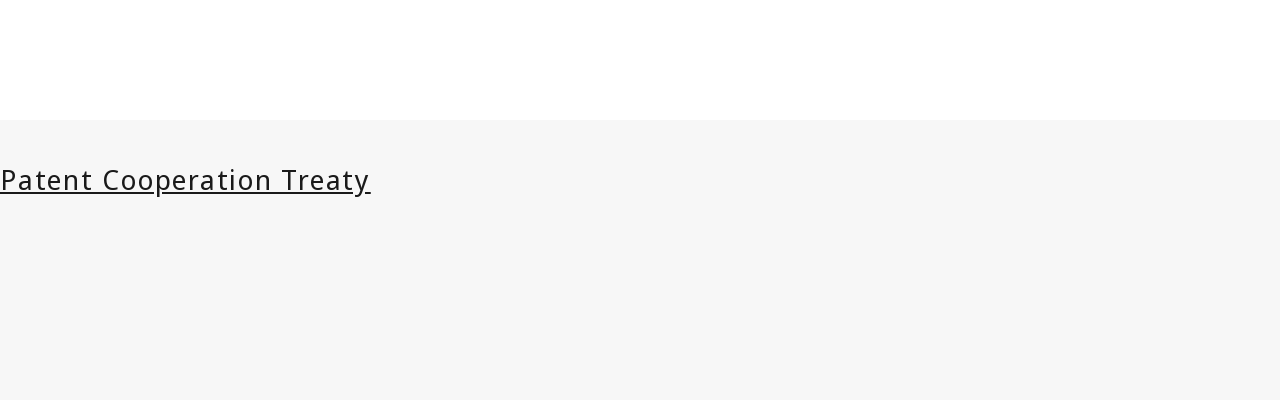

--- FILE ---
content_type: text/html; charset=utf-8
request_url: https://www.wipo.int/wipolex/en/treaties/textdetails/16111
body_size: 6209
content:
<!DOCTYPE html>
<html lang="en" dir="ltr">

<head>
  <meta charset="utf-8" />
  <meta name="viewport" content="width=device-width, initial-scale=1.0">

  <!-- Improved cache headers: allow revalidation but force checks -->
  <meta http-equiv="Cache-Control" content="no-cache, must-revalidate" />

  <!-- Security and referrer policy for cross-domain navigation -->
  <meta name="referrer" content="strict-origin-when-cross-origin" />

  <meta name="description" content="Date of Text: October 14, 2015">

  <title>WIPO Lex, Treaties, Regulations under the Patent Cooperation Treaty (as in force from July 1, 2016)</title>

  <!-- DNS Prefetch and Preconnect for external resources -->
  <link rel="dns-prefetch" href="https://webcomponents.wipo.int">
  <link rel="dns-prefetch" href="https://cdnjs.wipo.int/universal-lf-webcomponents/2.1.1">
  <link rel="dns-prefetch" href="https://webcomponents.wipo.int">
  <link rel="preconnect" href="https://webcomponents.wipo.int" crossorigin>
  <link rel="preconnect" href="https://cdnjs.wipo.int/universal-lf-webcomponents/2.1.1" crossorigin>
  <link rel="preconnect" href="https://webcomponents.wipo.int" crossorigin>

  <!-- SOCIAL META -->
  <meta property="og:title" content="WIPO Lex, Treaties, Regulations under the Patent Cooperation Treaty (as in force from July 1, 2016)" />
  <meta property="og:description" content="Date of Text: October 14, 2015" />
  <meta property="og:image"
    content="https://www.wipo.int/export/system/modules/org.wipo.internet.rwd.templates/resources/images/logo-wipo.png" />
  <meta property="og:type" content="website" />
  <meta property="og:url" content="https://www.wipo.int/wipolex/en/treaties/textdetails/16111" />
  <meta name="twitter:card" content="summary_large_image" />
  <meta name="twitter:site" content="@WIPO">
  <meta name="twitter:creator" content="@WIPO">
  <meta name="twitter:title" content="WIPO Lex, Treaties, Regulations under the Patent Cooperation Treaty (as in force from July 1, 2016)" />
  <meta name="twitter:description" content="Date of Text: October 14, 2015" />
  <meta name="twitter:image"
    content="https://www.wipo.int/export/system/modules/org.wipo.internet.rwd.templates/resources/images/logo-wipo.png" />
  <meta name="twitter:image:alt" content="WIPO Lex, Treaties, Regulations under the Patent Cooperation Treaty (as in force from July 1, 2016)" />

  <link rel="canonical" href="https://www.wipo.int/wipolex/en/treaties/textdetails/16111" /> 

  <!-- Resource loading error detection (load early) -->
  <script type="application/javascript" src="/wipolex/nestjs-public/js/resource-loader.js"></script>

  <script type="application/javascript" src="https://webcomponents.wipo.int/wipo-init/wipo-init.js" defer></script>
  <script type="application/javascript" src="https://webcomponents.wipo.int/wipo-navbar/wipo-navbar.js" defer></script>

  <!-- Modulepreload hints for web components (improves loading performance) -->
  <link rel="modulepreload" href="https://cdnjs.wipo.int/universal-lf-webcomponents/2.1.1/components/wipo-footer.js">
  <link rel="modulepreload" href="https://cdnjs.wipo.int/universal-lf-webcomponents/2.1.1/components/wu-block-ui.js">
  <link rel="modulepreload" href="https://cdnjs.wipo.int/universal-lf-webcomponents/2.1.1/components/wu-bubble.js">
  <link rel="modulepreload" href="https://cdnjs.wipo.int/universal-lf-webcomponents/2.1.1/components/wu-button.js">
  <link rel="modulepreload" href="https://cdnjs.wipo.int/universal-lf-webcomponents/2.1.1/components/wu-datepicker.js">
  <link rel="modulepreload" href="https://cdnjs.wipo.int/universal-lf-webcomponents/2.1.1/components/wu-edit-panel.js">
  <link rel="modulepreload" href="https://cdnjs.wipo.int/universal-lf-webcomponents/2.1.1/components/wu-field.js">
  <link rel="modulepreload" href="https://cdnjs.wipo.int/universal-lf-webcomponents/2.1.1/components/wu-filter.js">
  <link rel="modulepreload" href="https://cdnjs.wipo.int/universal-lf-webcomponents/2.1.1/components/wu-landing.js">
  <link rel="modulepreload" href="https://cdnjs.wipo.int/universal-lf-webcomponents/2.1.1/components/wu-machine-translation-widget.js">
  <link rel="modulepreload" href="https://cdnjs.wipo.int/universal-lf-webcomponents/2.1.1/components/wu-multi-search.js">
  <link rel="modulepreload" href="https://cdnjs.wipo.int/universal-lf-webcomponents/2.1.1/components/wu-page-header.js">
  <link rel="modulepreload" href="https://cdnjs.wipo.int/universal-lf-webcomponents/2.1.1/components/wu-page-section.js">
  <link rel="modulepreload" href="https://cdnjs.wipo.int/universal-lf-webcomponents/2.1.1/components/wu-section.js">
  <link rel="modulepreload" href="https://cdnjs.wipo.int/universal-lf-webcomponents/2.1.1/components/wu-select-one.js">
  <link rel="modulepreload" href="https://cdnjs.wipo.int/universal-lf-webcomponents/2.1.1/components/wu-sidebar-section.js">
  <link rel="modulepreload" href="https://cdnjs.wipo.int/universal-lf-webcomponents/2.1.1/components/wu-sidebar.js">
  <link rel="modulepreload" href="https://cdnjs.wipo.int/universal-lf-webcomponents/2.1.1/components/wu-slot.js">
  <link rel="modulepreload" href="https://cdnjs.wipo.int/universal-lf-webcomponents/2.1.1/components/wu-step.js">
  <link rel="modulepreload" href="https://cdnjs.wipo.int/universal-lf-webcomponents/2.1.1/components/wu-sticky-bar.js">
  <link rel="modulepreload" href="https://cdnjs.wipo.int/universal-lf-webcomponents/2.1.1/components/wu-view-panel.js">
  <link rel="modulepreload" href="https://cdnjs.wipo.int/universal-lf-webcomponents/2.1.1/components/wu-input-text.js">
  <link rel="modulepreload" href="https://cdnjs.wipo.int/universal-lf-webcomponents/2.1.1/components/wu-pay-box.js">
  <link rel="modulepreload" href="https://cdnjs.wipo.int/universal-lf-webcomponents/2.1.1/components/wu-view.js">
  <link rel="modulepreload" href="https://cdnjs.wipo.int/universal-lf-webcomponents/2.1.1/components/wu-table-command.js">
  <link rel="modulepreload" href="https://cdnjs.wipo.int/universal-lf-webcomponents/2.1.1/components/wu-dropdown.js">
  <link rel="modulepreload" href="https://cdnjs.wipo.int/universal-lf-webcomponents/2.1.1/components/wu-checkbox-many.js">

  <!-- WIPO cdnjs webcomponents common-lf -->
  <script type="module" src="https://cdnjs.wipo.int/universal-lf-webcomponents/2.1.1/components/wipo-footer.js"></script>
  <script type="module" src="https://cdnjs.wipo.int/universal-lf-webcomponents/2.1.1/components/wu-block-ui.js"></script>
  <script type="module" src="https://cdnjs.wipo.int/universal-lf-webcomponents/2.1.1/components/wu-bubble.js"></script>
  <script type="module" src="https://cdnjs.wipo.int/universal-lf-webcomponents/2.1.1/components/wu-button.js"></script>
  <script type="module" src="https://cdnjs.wipo.int/universal-lf-webcomponents/2.1.1/components/wu-datepicker.js"></script>
  <script type="module" src="https://cdnjs.wipo.int/universal-lf-webcomponents/2.1.1/components/wu-edit-panel.js"></script>
  <script type="module" src="https://cdnjs.wipo.int/universal-lf-webcomponents/2.1.1/components/wu-field.js"></script>
  <script type="module" src="https://cdnjs.wipo.int/universal-lf-webcomponents/2.1.1/components/wu-filter.js"></script>
  <script type="module" src="https://cdnjs.wipo.int/universal-lf-webcomponents/2.1.1/components/wu-landing.js"></script>
  <script type="module" src="https://cdnjs.wipo.int/universal-lf-webcomponents/2.1.1/components/wu-machine-translation-widget.js"></script>
  <script type="module" src="https://cdnjs.wipo.int/universal-lf-webcomponents/2.1.1/components/wu-multi-search.js"></script>
  <script type="module" src="https://cdnjs.wipo.int/universal-lf-webcomponents/2.1.1/components/wu-page-header.js"></script>
  <script type="module" src="https://cdnjs.wipo.int/universal-lf-webcomponents/2.1.1/components/wu-page-section.js"></script>
  <script type="module" src="https://cdnjs.wipo.int/universal-lf-webcomponents/2.1.1/components/wu-section.js"></script>
  <script type="module" src="https://cdnjs.wipo.int/universal-lf-webcomponents/2.1.1/components/wu-select-one.js"></script>
  <script type="module" src="https://cdnjs.wipo.int/universal-lf-webcomponents/2.1.1/components/wu-sidebar-section.js"></script>
  <script type="module" src="https://cdnjs.wipo.int/universal-lf-webcomponents/2.1.1/components/wu-sidebar.js"></script>
  <script type="module" src="https://cdnjs.wipo.int/universal-lf-webcomponents/2.1.1/components/wu-slot.js"></script>
  <script type="module" src="https://cdnjs.wipo.int/universal-lf-webcomponents/2.1.1/components/wu-step.js"></script>
  <script type="module" src="https://cdnjs.wipo.int/universal-lf-webcomponents/2.1.1/components/wu-sticky-bar.js"></script>
  <script type="module" src="https://cdnjs.wipo.int/universal-lf-webcomponents/2.1.1/components/wu-view-panel.js"></script>
  <script type="module" src="https://cdnjs.wipo.int/universal-lf-webcomponents/2.1.1/components/wu-input-text.js"></script>
  <script type="module" src="https://cdnjs.wipo.int/universal-lf-webcomponents/2.1.1/components/wu-pay-box.js"></script>
  <script type="module" src="https://cdnjs.wipo.int/universal-lf-webcomponents/2.1.1/components/wu-view.js"></script>
  <script type="module" src="https://cdnjs.wipo.int/universal-lf-webcomponents/2.1.1/components/wu-table-command.js"></script>
  <script type="module" src="https://cdnjs.wipo.int/universal-lf-webcomponents/2.1.1/components/wu-dropdown.js"></script>
  <script type="module" src="https://cdnjs.wipo.int/universal-lf-webcomponents/2.1.1/components/wu-checkbox-many.js"></script>

  <link rel="preload" href="https://cdnjs.wipo.int/universal-lf-webcomponents/2.1.1/style/wu-machine-translation-widget.css" as="style"
    onload="this.onload=null;this.rel='stylesheet'">
  <noscript>
    <link rel="stylesheet" href="https://cdnjs.wipo.int/universal-lf-webcomponents/2.1.1/style/wu-machine-translation-widget.css">
  </noscript>
  <link rel="preload" href="https://cdnjs.wipo.int/universal-lf-webcomponents/2.1.1/style/global-v2.css" as="style"
    onload="this.onload=null;this.rel='stylesheet'">
  <noscript>
    <link rel="stylesheet" href="https://cdnjs.wipo.int/universal-lf-webcomponents/2.1.1/style/global-v2.css">
  </noscript>
  <!-- Axios -->
  <!-- Main JS -->
  <script type="application/javascript" src="/wipolex/nestjs-public/js/main.js" defer></script>


  <!-- Global WIPO Lex custom css -->
  <link rel="preload" href="/wipolex/nestjs-public/css/wipolex-custom.css" as="style"
    onload="this.onload=null;this.rel='stylesheet'">


</head>

<body>
  <!-- Loading indicator -->
  <div id="page-loader"
    style="position:fixed;top:0;left:0;width:100%;height:3px;background:linear-gradient(90deg,#0093d0,#00c896);z-index:99999;">
    <div style="width:30%;height:100%;background:rgba(255,255,255,0.3);animation:loading 1.5s ease-in-out infinite;">
    </div>
  </div>
  <style>
    @keyframes loading {
      0% {
        transform: translateX(0);
      }

      100% {
        transform: translateX(333%);
      }
    }
  </style>
  <script>
    // Remove loader when page is fully loaded
    (function () {
      function hideLoader() {
        var loader = document.getElementById('page-loader');
        if (loader) {
          loader.style.display = 'none';
        }
      }

      // Hide on load
      window.addEventListener('load', hideLoader);

      // Also hide if already loaded
      if (document.readyState === 'complete') {
        hideLoader();
      }
    })();
  </script>
  <div style="display: none">	
	<a href="https://www.wipo.int/en/web/about-ip">About Intellectual Property</a>
	<a href="https://www.wipo.int/en/web/about-ip#training">IP Training</a>
	<a href="https://www.wipo.int/en/web/respect-for-ip">Respect for IP</a>
	<a href="https://www.wipo.int/en/web/ip-outreach">IP Outreach</a>
	<a href="https://www.wipo.int/en/web/about-ip#for">IP for…</a>
	<a href="https://www.wipo.int/en/web/about-ip#and">IP and...</a>
	<a href="https://www.wipo.int/en/web/about-ip#in">IP in...</a>
	<a href="https://www.wipo.int/en/web/patents/patent-information">Patent & Technology Information</a>
	<a href="https://www.wipo.int/en/web/ip-resources#trademarks">Trademark Information</a>
	<a href="https://www.wipo.int/en/web/ip-resources#designs">Design Information</a>
	<a href="https://www.wipo.int/en/web/ip-resources#geographical-indications">Geographical Indication Information</a>
	<a href="https://www.upov.int/">Plant Variety Information (UPOV)</a>
	<a href="https://www.wipo.int/en/web/ip-resources#legal">IP Laws, Treaties & Judgments</a>
	<a href="https://www.wipo.int/en/web/ip-resources#analysis">IP Resources</a>
	<a href="https://www.wipo.int/en/web/ip-resources#reports">IP Reports</a>
	<a href="https://www.wipo.int/en/web/patents/protection">Patent Protection</a>
	<a href="https://www.wipo.int/en/web/trademarks/protection">Trademark Protection</a>
	<a href="https://www.wipo.int/en/web/designs/protection">Design Protection</a>
	<a href="https://www.wipo.int/en/web/geographical-indications/protection">Geographical Indication Protection</a>
	<a href="https://www.upov.int/portal/index.html.en">Plant Variety Protection (UPOV)</a>
	<a href="https://www.wipo.int/amc/en/">IP Dispute Resolution</a>
	<a href="https://www.wipo.int/en/web/ip-office-business-solutions">IP Office Business Solutions</a>
	<a href="https://www.wipo.int/en/web/paying-for-ip-services">Paying for IP Services</a>
	<a href="https://www.wipo.int/en/web/decision-making-and-negotiating-bodies">Negotiation & Decision-Making</a>
	<a href="https://www.wipo.int/cooperation/en/">Development Cooperation</a>
	<a href="https://www.wipo.int/en/web/patents#technology">Innovation Support</a>
	<a href="https://www.wipo.int/cooperation/en/#ppp">Public-Private Partnerships</a>
	<a href="https://www.wipo.int/en/web/ai-tools-services">AI Tools & Services</a>
	<a href="https://www.wipo.int/about-wipo/en/">The Organization</a>
	<a href="https://www.wipo.int/en/web/working-at-wipo">Working at WIPO</a>
	<a href="https://www.wipo.int/about-wipo/en/#accountability">Accountability</a>
	<a href="https://www.wipo.int/en/web/patents">Patents</a>
	<a href="https://www.wipo.int/en/web/trademarks">Trademarks</a>
	<a href="https://www.wipo.int/en/web/designs">Designs</a>
	<a href="https://www.wipo.int/en/web/geographical-indications">Geographical Indications</a>
	<a href="https://www.wipo.int/en/web/copyright">Copyright</a>
	<a href="https://www.wipo.int/en/web/trade-secrets">Trade Secrets</a>
	<a href="https://www.wipo.int/en/web/future-of-ip">Future of IP</a>
	<a href="https://www.wipo.int/en/web/wipo-academy">WIPO Academy</a>
	<a href="https://www.wipo.int/meetings/en/topic_type.jsp?group_id=242">Workshops & Seminars</a>
	<a href="https://www.wipo.int/en/web/ip-enforcement">IP Enforcement</a>
	<a href="https://www.wipo.int/en/web/wipo-alert">WIPO ALERT</a>
	<a href="https://www.wipo.int/en/web/respect-for-ip/awareness-raising">Raising Awareness</a>
	<a href="https://www.wipo.int/en/web/ipday">World IP Day</a>
	<a href="https://www.wipo.int/en/web/wipo-magazine">WIPO Magazine</a>
	<a href="https://www.wipo.int/en/web/ip-advantage">Case Studies & Success Stories</a>
	<a href="https://www.wipo.int/en/web/news/explore">IP News</a>
	<a href="https://www.wipo.int/en/web/awards">WIPO Awards</a>
	<a href="https://www.wipo.int/en/web/business">Business</a>
	<a href="https://www.wipo.int/en/web/universities">Universities</a>
	<a href="https://www.wipo.int/en/web/traditional-knowledge/engagement">Indigenous Peoples</a>
	<a href="https://www.wipo.int/en/web/judiciaries">Judiciaries</a>
	<a href="https://www.wipo.int/en/web/youth-engagement">Youth</a>
	<a href="https://www.wipo.int/en/web/examiners">Examiners</a>
	<a href="https://www.wipo.int/en/web/innovation-ecosystems">Innovation Ecosystems</a>
	<a href="https://www.wipo.int/en/web/economics">Economics</a>
	<a href="https://www.wipo.int/en/web/ip-financing">Finance</a>
	<a href="https://www.wipo.int/en/web/intangible-assets">Intangible Assets</a>
	<a href="https://www.wipo.int/en/web/women">Gender Equality</a>
	<a href="https://www.wipo.int/en/web/global-health">Global Health</a>
	<a href="https://www.wipo.int/en/web/climate-change">Climate Change</a>
	<a href="https://www.wipo.int/en/web/competition-policy">Competition Policy</a>
	<a href="https://www.wipo.int/en/web/sdgs">Sustainable Development Goals</a>
	<a href="https://www.wipo.int/en/web/traditional-knowledge">Genetic Resources, Traditional Knowledge and Traditional Cultural Expressions</a>
	<a href="https://www.wipo.int/en/web/frontier-technologies">Frontier Technologies</a>
	<a href="https://www.wipo.int/en/web/mobile-apps">Mobile Applications</a>
	<a href="https://www.wipo.int/en/web/sports">Sports</a>
	<a href="https://www.wipo.int/en/web/tourism">Tourism</a>
	<a href="https://www.wipo.int/en/web/music">Music</a>
	<a href="https://www.wipo.int/en/web/fashion">Fashion</a>
	<a href="https://www.wipo.int/en/web/patentscope">PATENTSCOPE</a>
	<a href="https://www.wipo.int/en/web/patent-analytics">Patent Analytics</a>
	<a href="https://www.wipo.int/en/web/classification-ipc">International Patent Classification</a>
	<a href="https://www.wipo.int/en/web/ardi">ARDI – Research for Innovation</a>
	<a href="https://www.wipo.int/en/web/aspi">ASPI – Specialized Patent Information</a>
	<a href="https://www.wipo.int/en/web/global-brand-database">Global Brand Database</a>
	<a href="https://www3.wipo.int/madrid/monitor/en/">Madrid Monitor</a>
	<a href="https://6ter.wipo.int/struct-search">Article 6ter Express Database</a>
	<a href="https://www.wipo.int/en/web/classification-nice">Nice Classification</a>
	<a href="https://www.wipo.int/en/web/classification-vienna">Vienna Classification</a>
	<a href="https://www.wipo.int/en/web/global-design-database">Global Design Database</a>
	<a href="https://www.wipo.int/haguebulletin/">International Designs Bulletin</a>
	<a href="https://www3.wipo.int/designdb/hague/en/index.jsp">Hague Express Database</a>
	<a href="https://www.wipo.int/en/web/classification-locarno">Locarno Classification</a>
	<a href="https://lisbon-express.wipo.int/">Lisbon Express Database</a>
	<a href="https://branddb.wipo.int/en/IPO-LISBON/quicksearch?by=brandName&v=&start=0&_=1676544734688">Global Brand Database for GIs</a>
	<a href="https://pluto.upov.int/">PLUTO Plant Variety Database</a>
	<a href="https://www.upov.int/genie/">GENIE Database</a>
	<a href="https://www.wipo.int/en/web/treaties">WIPO-Administered Treaties</a>
	<a href="https://www.wipo.int/en/web/wipolex">WIPO Lex - IP Laws, Treaties & Judgments</a>
	<a href="https://www.wipo.int/en/web/standards">WIPO Standards</a>
	<a href="https://www.wipo.int/en/web/ip-statistics">IP Statistics</a>
	<a href="https://www.wipo.int/en/web/wipo-pearl">WIPO Pearl (Terminology)</a>
	<a href="https://www.wipo.int/publications/en/">WIPO Publications</a>
	<a href="https://www.wipo.int/directory/en/">Country IP Profiles</a>
	<a href="https://www.wipo.int/en/web/wipo-knowledge-center">WIPO Knowledge Center</a>
	<a href="https://www.wipo.int/en/web/intangible-assets/measuring-investments#highlights">World Intangible Investment Highlights</a>
	<a href="https://www.wipo.int/en/web/technology-trends">WIPO Technology Trends</a>
	<a href="https://www.wipo.int/en/web/global-innovation-index">Global Innovation Index</a>
	<a href="https://www.wipo.int/en/web/world-ip-report">World Intellectual Property Report</a>
	<a href="https://www.wipo.int/en/web/pct-system">PCT – The International Patent System</a>
	<a href="https://pct.wipo.int/ePCT/">ePCT</a>
	<a href="https://www.wipo.int/en/web/budapest-system">Budapest – The International Microorganism Deposit System</a>
	<a href="https://www.wipo.int/en/web/madrid-system">Madrid – The International Trademark System</a>
	<a href="https://madrid.wipo.int/">eMadrid</a>
	<a href="https://www.wipo.int/en/web/article-6ter">Article 6ter (armorial bearings, flags, state emblems)</a>
	<a href="https://www.wipo.int/en/web/hague-system">Hague – The International Design System</a>
	<a href="https://hague.wipo.int/">eHague</a>
	<a href="https://www.wipo.int/en/web/lisbon-system">Lisbon – The International System of Appellations of Origin and Geographical Indications</a>
	<a href="https://lisbon-system.wipo.int/">eLisbon</a>
	<a href="https://www3.wipo.int/upovprisma">UPOV PRISMA</a>
	<a href="https://www.wipo.int/amc/en/#mediation">Mediation</a>
	<a href="https://www.wipo.int/amc/en/#arbitration">Arbitration</a>
	<a href="https://www.wipo.int/amc/en/#expert-determination">Expert Determination</a>
	<a href="https://www.wipo.int/amc/en/domains/">Domain Name Disputes</a>
	<a href="https://www.wipo.int/en/web/case">Centralized Access to Search and Examination (CASE)</a>
	<a href="https://www.wipo.int/en/web/das">Digital Access Service (DAS)</a>
	<a href="https://www.wipo.int/en/web/wipo-pay">WIPO Pay</a>
	<a href="https://www.wipo.int/en/web/current-account-at-wipo">Current Account at WIPO</a>
	<a href="https://www.wipo.int/en/web/assemblies">WIPO Assemblies</a>
	<a href="https://www.wipo.int/en/web/decision-making-and-negotiating-bodies#bodies">Standing Committees</a>
	<a href="https://www.wipo.int/meetings/en/">Calendar of Meetings</a>
	<a href="https://webcast.wipo.int/">WIPO Webcast</a>
	<a href="https://www.wipo.int/meetings/en/archive.jsp">WIPO Official Documents</a>
	<a href="https://www.wipo.int/ip-development/en/agenda/">Development Agenda</a>
	<a href="https://www.wipo.int/cooperation/en/technical_assistance/">Technical Assistance</a>
	<a href="https://www.wipo.int/en/web/wipo-academy/programs/ip-training-institutions">IP Training Institutions</a>
	<a href="https://www.wipo.int/en/web/ip-acceleration">Build Back Fund</a>
	<a href="https://www.wipo.int/en/web/national-ip-strategies">National IP Strategies</a>
	<a href="https://www.wipo.int/ip-development/en/policy_legislative_assistance/">Policy & Legislative Advice</a>
	<a href="https://www.wipo.int/cooperation/en/south_south/">Cooperation Hub</a>
	<a href="https://www.wipo.int/en/web/tisc">Technology and Innovation Support Centers (TISC)</a>
	<a href="https://www.wipo.int/en/web/technology-transfer">Technology Transfer</a>
	<a href="https://www.wipo.int/en/web/inventor-assistance-program">Inventor Assistance Program</a>
	<a href="https://www3.wipo.int/wipogreen/en/">WIPO GREEN</a>
	<a href="https://www.wipo.int/pat-informed/en/">WIPO's Pat-INFORMED</a>
	<a href="https://www.accessiblebooksconsortium.org/en/web/abc/portal/index">Accessible Books Consortium</a>
	<a href="https://www.wipo.int/en/web/wipo-for-creators">WIPO for Creators</a>
	<a href="https://www.wipo.int/en/web/ai-tools-services/wipo-translate">WIPO Translate</a>
	<a href="https://www.wipo.int/en/web/ai-tools-services/speech-to-text">Speech-to-Text</a>
	<a href="https://www.wipo.int/en/web/ai-tools-services/classification-assistant">Classification Assistant</a>
	<a href="https://www.wipo.int/members/en/">Member States</a>
	<a href="https://www.wipo.int/about-wipo/en/observers/">Observers</a>
	<a href="https://www.wipo.int/about-wipo/en/dg_tang/">Director General</a>
	<a href="https://www.wipo.int/about-wipo/en/activities_by_unit/">Activities by Unit</a>
	<a href="https://www.wipo.int/about-wipo/en/offices/">External Offices</a>
	<a href="https://www.wipo.int/en/web/working-at-wipo#staff">Staff Positions</a>
	<a href="https://www.wipo.int/en/web/working-at-wipo#affiliated">Affiliated Personnel Positions</a>
	<a href="https://www.wipo.int/en/web/procurement">Procurement</a>
	<a href="https://www.wipo.int/about-wipo/en/budget/">Results & Budget</a>
	<a href="https://www.wipo.int/about-wipo/en/budget/financial/">Financial Reporting</a>
	<a href="https://www.wipo.int/about-wipo/en/oversight/">Oversight</a>
</div>

  <wipo-navbar class="notranslate" appId="app-0148" pageKey="WIPO Lex"
    applicationname="WIPO Lex" language="en"  languageOptions='[
        {"code":"ar", "link": "/wipolex/ar/treaties/textdetails/16111"},
        {"code":"en", "link": "/wipolex/en/treaties/textdetails/16111"},
        {"code":"es", "link": "/wipolex/es/treaties/textdetails/16111"},
        {"code":"fr", "link": "/wipolex/fr/treaties/textdetails/16111"},
        {"code":"ru", "link": "/wipolex/ru/treaties/textdetails/16111"},
        {"code":"zh", "link": "/wipolex/zh/treaties/textdetails/16111"}]' 
    helpOptions='[
        {"code":"contact", "link":"https://www3.wipo.int/contact/en/area.jsp?area=wipolex", "sameTab":false},
        {"code":"termsOfUse", "link":"https://www.wipo.int/en/web/wipolex/terms-of-use", "sameTab":false},
        {"code":"privacyPolicy", "link":"https://www.wipo.int/tools/en/privacy_policy-ipportal.html", "sameTab":false}]' style="background: black; height: 48px; width: 100%;">
    <div style="background: black; height: 48px; width: 100%;"></div>
    <div style="display:none;">
      <a class="notranslate" href="/wipolex/ar/treaties/textdetails/16111">Arabic</a>
      <a class="notranslate" href="/wipolex/en/treaties/textdetails/16111">English</a>
      <a class="notranslate" href="/wipolex/es/treaties/textdetails/16111">Spanish</a>
      <a class="notranslate" href="/wipolex/fr/treaties/textdetails/16111">French</a>
      <a class="notranslate" href="/wipolex/ru/treaties/textdetails/16111">Russian</a>
      <a class="notranslate" href="/wipolex/zh/treaties/textdetails/16111">Chinese</a>
    </div>
  </wipo-navbar>

  <wu-sticky-bar id="sticky-bar"> <!-- sticky="true" -->
    <a href="/wipolex/en/main/legislation" slot="links" class="notranslate" >Laws</a>
    <a href="/wipolex/en/main/treaties" slot="links" class="notranslate" selected>Treaties</a>
    <a href="/wipolex/en/main/judgments" slot="links" class="notranslate" >Judgments</a>
    <a href="/wipolex/en/members" slot="links" class="notranslate" >Browse By Jurisdiction</a>
    
    
  </wu-sticky-bar>

  <wu-step no-margin style="font-size: 19px!important;" class="treaty">
    <h3 slot="title" class="headerTreatyDetailsTitle">
     <a href="/wipolex/en/treaties/details/6">Patent Cooperation Treaty</a>
    </h3>
    <wu-button slot="issues-trigger" id="back-btn" onclick="goToPreviousPage()">Back</wu-button>
  </wu-step>

  <wu-view-panel disabled style="margin: 13px 0 16px 0;display:block">
    <wu-slot slot="section-folded" class="wu-view-panel-wu-slot-mobile-view">
      <wu-field multiline-display>
        <span slot="value">Regulations under the Patent Cooperation Treaty (as in force from July 1, 2016)</span>
      </wu-field>
    </wu-slot>
  </wu-view-panel>

  <wu-view-panel class="two-columns">
    <wu-slot slot="section-folded" auto-columns="2" class="wu-view-panel-wu-slot-mobile-view">
          <wu-field  multiline-display margin-bottom>
            <span slot="label">Dates</span>
            <span slot="value">
                <wu-field>
                      <span slot="label">Entry into force :</span>
                      <span slot="value">July 1, 2016</span>
                </wu-field>
                <wu-field>
                      <span slot="label">Date of Text :</span>
                      <span slot="value">October 14, 2015</span>
                </wu-field>
            </span>
          </wu-field>
          <wu-field multiline-display margin-bottom>
            <span slot="label">Type of Text</span>
            <span slot="value">
                  Regulations
            </span>
        </wu-field>
    </wu-slot>
  </wu-view-panel>

  <wu-view-panel disabled style="margin-top: 49px;display:block">
    <wu-slot slot="section-folded" >
      <wu-field multiline-display>
        <span slot="value">Available Texts</span>
      </wu-field>
    </wu-slot>
  </wu-view-panel>

  <wu-view-panel>
    <wu-slot slot="section-folded" class="wu-view-panel-wu-slot-mobile-view" >
      <wu-field>
        <span slot="label">Arabic</span>
        <span slot="value">اللائحة التنفيذية لمعاهدة التعاون بشأن البراءات (نص نافذ اعتبارا من 1 يوليو 2016) <a class="bold mr-5" href="/wipolex/en/text/407329">[PDF]</a></span>
      </wu-field>
      <wu-field>
        <span slot="label">English</span>
        <span slot="value">Regulations under the Patent Cooperation Treaty (as in force from July 1, 2016) <a class="bold mr-5" href="/wipolex/en/text/407326">[PDF]</a></span>
      </wu-field>
      <wu-field>
        <span slot="label">Spanish</span>
        <span slot="value">Reglamento del Tratado de Cooperación en materia de Patentes (texto en vigor a partir del 1 de julio de 2016) <a class="bold mr-5" href="/wipolex/en/text/407328">[PDF]</a></span>
      </wu-field>
      <wu-field>
        <span slot="label">French</span>
        <span slot="value">Règlement d&#x27;exécution du Traité de coopération en matière de brevets (texte en vigueur à partir du 1er juillet 2016) <a class="bold mr-5" href="/wipolex/en/text/407327">[PDF]</a></span>
      </wu-field>
      <wu-field>
        <span slot="label">Russian</span>
        <span slot="value">Инструкция к Договору о патентной кооперации (текст, имеющий силу с 1 июля 2016 года) <a class="bold mr-5" href="/wipolex/en/text/407331">[PDF]</a></span>
      </wu-field>
      <wu-field>
        <span slot="label">Chinese</span>
        <span slot="value">专利合作条约实施细则 (2016年7月1日起生效) <a class="bold mr-5" href="/wipolex/en/text/407330">[PDF]</a></span>
      </wu-field>
    </wu-slot>
  </wu-view-panel>

    <br>
    <wu-view-panel disabled>
      <wu-slot slot="section-folded">
        <wu-field multiline-display>
          <span slot="value">Related Texts</span>
        </wu-field>
      </wu-slot>
    </wu-view-panel>
      <wu-view-panel folded>
        <wu-slot slot="section-folded">
          <wu-field multiline-display>
            <span slot="label">Supersedes (1 <span dir="ltr">text(s)</span>)</span>
          </wu-field>
        </wu-slot>
        <wu-slot slot="section-unfolded" class="wu-view-panel-wu-slot-mobile-view">
          <wu-field multiline-display>
            <span slot="label">Supersedes (1 <span dir="ltr">text(s)</span>)</span>
            <span slot="value">
                <div><a href="/wipolex/en/treaties/textdetails/15710">Regulations under the Patent Cooperation Treaty (as in force from July 1, 2015)</a>
                   &nbsp;(TRT/PCT/007)
                </div>
            </span>
          </wu-field>
        </wu-slot>
      </wu-view-panel>
      <wu-view-panel folded>
        <wu-slot slot="section-folded" folded>
          <wu-field multiline-display>
            <span slot="label">Is superseded by (1 <span dir="ltr">text(s)</span>)</span>
          </wu-field>
        </wu-slot>
        <wu-slot slot="section-unfolded" class="wu-view-panel-wu-slot-mobile-view">
          <wu-field multiline-display>
            <span slot="label">Is superseded by (1 <span dir="ltr">text(s)</span>)</span>
            <span slot="value">
                  <div><a href="/wipolex/en/treaties/textdetails/17185">Regulations under the Patent Cooperation Treaty (as in force from July 1, 2017)</a>
                   &nbsp;(TRT/PCT/011)
                  </div>
            </span>
          </wu-field>
        </wu-slot>
      </wu-view-panel>


  <br/>
  <wu-step collapsible="false">
    <span slot="info">
      <wu-field>
        <span slot="label">WIPO Lex No.</span>
        <span slot="value">TRT/PCT/009</span>
      </wu-field>
    </span>
  </wu-step>

  <footer>
  </footer>
</body>

</html>

--- FILE ---
content_type: application/javascript
request_url: https://cdnjs.wipo.int/universal-lf-webcomponents/2.1.1/components/query-dbc88ca5.js
body_size: 284
content:
import{e as t}from"./base-c1199ef8.js";
/**
 * @license
 * Copyright 2017 Google LLC
 * SPDX-License-Identifier: BSD-3-Clause
 */function e(e,r){return(s,n,o)=>{const i=t=>t.renderRoot?.querySelector(e)??null;if(r){const{get:e,set:r}="object"==typeof n?s:o??(()=>{const t=Symbol();return{get(){return this[t]},set(e){this[t]=e}}})();return t(s,n,{get(){let t=e.call(this);return void 0===t&&(t=i(this),(null!==t||this.hasUpdated)&&r.call(this,t)),t}})}return t(s,n,{get(){return i(this)}})}}export{e};


--- FILE ---
content_type: application/javascript
request_url: https://cdnjs.wipo.int/universal-lf-webcomponents/2.1.1/components/state-bd1f05de.js
body_size: -17
content:
import{n as t}from"./property-ca562508.js";
/**
 * @license
 * Copyright 2017 Google LLC
 * SPDX-License-Identifier: BSD-3-Clause
 */function r(r){return t({...r,state:!0,attribute:!1})}export{r};
